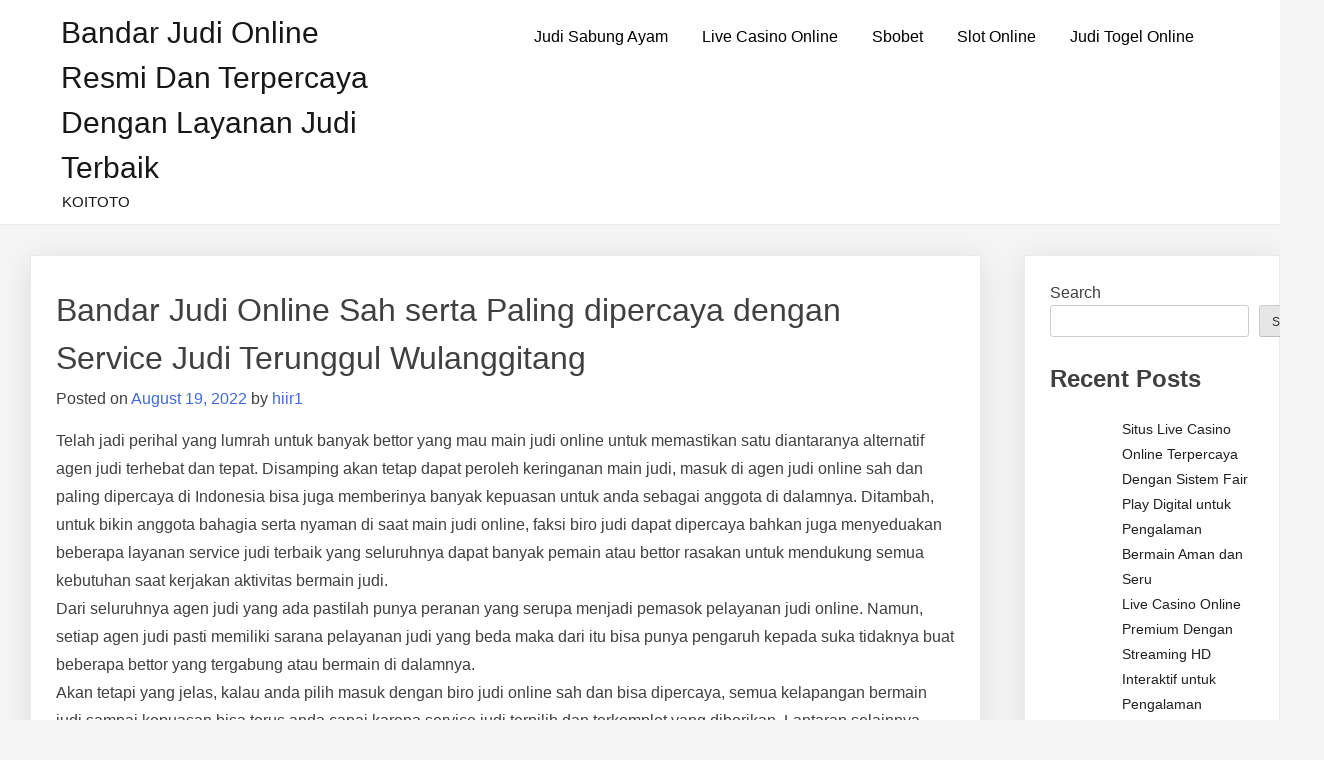

--- FILE ---
content_type: text/html; charset=UTF-8
request_url: https://bhojpuriyadastaknews.com/bandar-judi-online-sah-serta-paling-dipercaya-dengan-service-judi-terunggul-wulanggitang/
body_size: 14149
content:
<!doctype html>
<html lang="en-US">
<head>
	<meta charset="UTF-8">
	<meta name="viewport" content="width=device-width, initial-scale=1">
	<link rel="profile" href="https://gmpg.org/xfn/11">

	<meta name='robots' content='index, follow, max-image-preview:large, max-snippet:-1, max-video-preview:-1' />

	<!-- This site is optimized with the Yoast SEO plugin v26.7 - https://yoast.com/wordpress/plugins/seo/ -->
	<title>Bandar Judi Online Sah serta Paling dipercaya dengan Service Judi Terunggul Wulanggitang - Bandar Judi Online Resmi dan Terpercaya dengan Layanan Judi Terbaik</title>
	<link rel="canonical" href="https://bhojpuriyadastaknews.com/bandar-judi-online-sah-serta-paling-dipercaya-dengan-service-judi-terunggul-wulanggitang/" />
	<meta property="og:locale" content="en_US" />
	<meta property="og:type" content="article" />
	<meta property="og:title" content="Bandar Judi Online Sah serta Paling dipercaya dengan Service Judi Terunggul Wulanggitang - Bandar Judi Online Resmi dan Terpercaya dengan Layanan Judi Terbaik" />
	<meta property="og:description" content="Telah jadi perihal yang lumrah untuk banyak bettor yang mau main judi online untuk memastikan satu diantaranya alternatif agen judi terhebat dan tepat. Disamping akan tetap dapat peroleh keringanan main judi, masuk di agen judi online sah dan paling dipercaya di Indonesia bisa juga memberinya banyak kepuasan untuk anda sebagai anggota di dalamnya. Ditambah, untuk [&hellip;]" />
	<meta property="og:url" content="https://bhojpuriyadastaknews.com/bandar-judi-online-sah-serta-paling-dipercaya-dengan-service-judi-terunggul-wulanggitang/" />
	<meta property="og:site_name" content="Bandar Judi Online Resmi dan Terpercaya dengan Layanan Judi Terbaik" />
	<meta property="article:published_time" content="2022-08-19T07:04:30+00:00" />
	<meta name="author" content="hiir1" />
	<meta name="twitter:card" content="summary_large_image" />
	<meta name="twitter:label1" content="Written by" />
	<meta name="twitter:data1" content="hiir1" />
	<meta name="twitter:label2" content="Est. reading time" />
	<meta name="twitter:data2" content="5 minutes" />
	<script type="application/ld+json" class="yoast-schema-graph">{"@context":"https://schema.org","@graph":[{"@type":"Article","@id":"https://bhojpuriyadastaknews.com/bandar-judi-online-sah-serta-paling-dipercaya-dengan-service-judi-terunggul-wulanggitang/#article","isPartOf":{"@id":"https://bhojpuriyadastaknews.com/bandar-judi-online-sah-serta-paling-dipercaya-dengan-service-judi-terunggul-wulanggitang/"},"author":{"name":"hiir1","@id":"https://bhojpuriyadastaknews.com/#/schema/person/030941a45227da1df24a328f8a232c17"},"headline":"Bandar Judi Online Sah serta Paling dipercaya dengan Service Judi Terunggul Wulanggitang","datePublished":"2022-08-19T07:04:30+00:00","mainEntityOfPage":{"@id":"https://bhojpuriyadastaknews.com/bandar-judi-online-sah-serta-paling-dipercaya-dengan-service-judi-terunggul-wulanggitang/"},"wordCount":1060,"commentCount":0,"articleSection":["Bandar Judi Online"],"inLanguage":"en-US"},{"@type":"WebPage","@id":"https://bhojpuriyadastaknews.com/bandar-judi-online-sah-serta-paling-dipercaya-dengan-service-judi-terunggul-wulanggitang/","url":"https://bhojpuriyadastaknews.com/bandar-judi-online-sah-serta-paling-dipercaya-dengan-service-judi-terunggul-wulanggitang/","name":"Bandar Judi Online Sah serta Paling dipercaya dengan Service Judi Terunggul Wulanggitang - Bandar Judi Online Resmi dan Terpercaya dengan Layanan Judi Terbaik","isPartOf":{"@id":"https://bhojpuriyadastaknews.com/#website"},"datePublished":"2022-08-19T07:04:30+00:00","author":{"@id":"https://bhojpuriyadastaknews.com/#/schema/person/030941a45227da1df24a328f8a232c17"},"breadcrumb":{"@id":"https://bhojpuriyadastaknews.com/bandar-judi-online-sah-serta-paling-dipercaya-dengan-service-judi-terunggul-wulanggitang/#breadcrumb"},"inLanguage":"en-US","potentialAction":[{"@type":"ReadAction","target":["https://bhojpuriyadastaknews.com/bandar-judi-online-sah-serta-paling-dipercaya-dengan-service-judi-terunggul-wulanggitang/"]}]},{"@type":"BreadcrumbList","@id":"https://bhojpuriyadastaknews.com/bandar-judi-online-sah-serta-paling-dipercaya-dengan-service-judi-terunggul-wulanggitang/#breadcrumb","itemListElement":[{"@type":"ListItem","position":1,"name":"Home","item":"https://bhojpuriyadastaknews.com/"},{"@type":"ListItem","position":2,"name":"Bandar Judi Online Sah serta Paling dipercaya dengan Service Judi Terunggul Wulanggitang"}]},{"@type":"WebSite","@id":"https://bhojpuriyadastaknews.com/#website","url":"https://bhojpuriyadastaknews.com/","name":"Bandar Judi Online Resmi dan Terpercaya dengan Layanan Judi Terbaik","description":"KOITOTO","potentialAction":[{"@type":"SearchAction","target":{"@type":"EntryPoint","urlTemplate":"https://bhojpuriyadastaknews.com/?s={search_term_string}"},"query-input":{"@type":"PropertyValueSpecification","valueRequired":true,"valueName":"search_term_string"}}],"inLanguage":"en-US"},{"@type":"Person","@id":"https://bhojpuriyadastaknews.com/#/schema/person/030941a45227da1df24a328f8a232c17","name":"hiir1","image":{"@type":"ImageObject","inLanguage":"en-US","@id":"https://bhojpuriyadastaknews.com/#/schema/person/image/","url":"https://secure.gravatar.com/avatar/935c78e589621ab66957e90081acc47efc3c143d72d7202526b5b96de1cbc556?s=96&d=mm&r=g","contentUrl":"https://secure.gravatar.com/avatar/935c78e589621ab66957e90081acc47efc3c143d72d7202526b5b96de1cbc556?s=96&d=mm&r=g","caption":"hiir1"},"sameAs":["https://bhojpuriyadastaknews.com"],"url":"https://bhojpuriyadastaknews.com/author/hiir1/"}]}</script>
	<!-- / Yoast SEO plugin. -->


<link rel="alternate" type="application/rss+xml" title="Bandar Judi Online Resmi dan Terpercaya dengan Layanan Judi Terbaik &raquo; Feed" href="https://bhojpuriyadastaknews.com/feed/" />
<link rel="alternate" title="oEmbed (JSON)" type="application/json+oembed" href="https://bhojpuriyadastaknews.com/wp-json/oembed/1.0/embed?url=https%3A%2F%2Fbhojpuriyadastaknews.com%2Fbandar-judi-online-sah-serta-paling-dipercaya-dengan-service-judi-terunggul-wulanggitang%2F" />
<link rel="alternate" title="oEmbed (XML)" type="text/xml+oembed" href="https://bhojpuriyadastaknews.com/wp-json/oembed/1.0/embed?url=https%3A%2F%2Fbhojpuriyadastaknews.com%2Fbandar-judi-online-sah-serta-paling-dipercaya-dengan-service-judi-terunggul-wulanggitang%2F&#038;format=xml" />
<style id="popularfx-global-styles" type="text/css">
.site-header {background-color:#ffffff!important;}
.site-title a {color:#171717!important;}
.site-title a { font-size: 30 px; }
.site-description {color:#171717 !important;}
.site-description {font-size: 15px;}
.site-footer {background-color:#171717! important;}

</style><style id='wp-img-auto-sizes-contain-inline-css'>
img:is([sizes=auto i],[sizes^="auto," i]){contain-intrinsic-size:3000px 1500px}
/*# sourceURL=wp-img-auto-sizes-contain-inline-css */
</style>

<style id='wp-emoji-styles-inline-css'>

	img.wp-smiley, img.emoji {
		display: inline !important;
		border: none !important;
		box-shadow: none !important;
		height: 1em !important;
		width: 1em !important;
		margin: 0 0.07em !important;
		vertical-align: -0.1em !important;
		background: none !important;
		padding: 0 !important;
	}
/*# sourceURL=wp-emoji-styles-inline-css */
</style>
<link rel='stylesheet' id='wp-block-library-css' href='https://bhojpuriyadastaknews.com/wp-includes/css/dist/block-library/style.min.css?ver=6.9' media='all' />
<style id='wp-block-archives-inline-css'>
.wp-block-archives{box-sizing:border-box}.wp-block-archives-dropdown label{display:block}
/*# sourceURL=https://bhojpuriyadastaknews.com/wp-includes/blocks/archives/style.min.css */
</style>
<style id='wp-block-categories-inline-css'>
.wp-block-categories{box-sizing:border-box}.wp-block-categories.alignleft{margin-right:2em}.wp-block-categories.alignright{margin-left:2em}.wp-block-categories.wp-block-categories-dropdown.aligncenter{text-align:center}.wp-block-categories .wp-block-categories__label{display:block;width:100%}
/*# sourceURL=https://bhojpuriyadastaknews.com/wp-includes/blocks/categories/style.min.css */
</style>
<style id='wp-block-heading-inline-css'>
h1:where(.wp-block-heading).has-background,h2:where(.wp-block-heading).has-background,h3:where(.wp-block-heading).has-background,h4:where(.wp-block-heading).has-background,h5:where(.wp-block-heading).has-background,h6:where(.wp-block-heading).has-background{padding:1.25em 2.375em}h1.has-text-align-left[style*=writing-mode]:where([style*=vertical-lr]),h1.has-text-align-right[style*=writing-mode]:where([style*=vertical-rl]),h2.has-text-align-left[style*=writing-mode]:where([style*=vertical-lr]),h2.has-text-align-right[style*=writing-mode]:where([style*=vertical-rl]),h3.has-text-align-left[style*=writing-mode]:where([style*=vertical-lr]),h3.has-text-align-right[style*=writing-mode]:where([style*=vertical-rl]),h4.has-text-align-left[style*=writing-mode]:where([style*=vertical-lr]),h4.has-text-align-right[style*=writing-mode]:where([style*=vertical-rl]),h5.has-text-align-left[style*=writing-mode]:where([style*=vertical-lr]),h5.has-text-align-right[style*=writing-mode]:where([style*=vertical-rl]),h6.has-text-align-left[style*=writing-mode]:where([style*=vertical-lr]),h6.has-text-align-right[style*=writing-mode]:where([style*=vertical-rl]){rotate:180deg}
/*# sourceURL=https://bhojpuriyadastaknews.com/wp-includes/blocks/heading/style.min.css */
</style>
<style id='wp-block-latest-comments-inline-css'>
ol.wp-block-latest-comments{box-sizing:border-box;margin-left:0}:where(.wp-block-latest-comments:not([style*=line-height] .wp-block-latest-comments__comment)){line-height:1.1}:where(.wp-block-latest-comments:not([style*=line-height] .wp-block-latest-comments__comment-excerpt p)){line-height:1.8}.has-dates :where(.wp-block-latest-comments:not([style*=line-height])),.has-excerpts :where(.wp-block-latest-comments:not([style*=line-height])){line-height:1.5}.wp-block-latest-comments .wp-block-latest-comments{padding-left:0}.wp-block-latest-comments__comment{list-style:none;margin-bottom:1em}.has-avatars .wp-block-latest-comments__comment{list-style:none;min-height:2.25em}.has-avatars .wp-block-latest-comments__comment .wp-block-latest-comments__comment-excerpt,.has-avatars .wp-block-latest-comments__comment .wp-block-latest-comments__comment-meta{margin-left:3.25em}.wp-block-latest-comments__comment-excerpt p{font-size:.875em;margin:.36em 0 1.4em}.wp-block-latest-comments__comment-date{display:block;font-size:.75em}.wp-block-latest-comments .avatar,.wp-block-latest-comments__comment-avatar{border-radius:1.5em;display:block;float:left;height:2.5em;margin-right:.75em;width:2.5em}.wp-block-latest-comments[class*=-font-size] a,.wp-block-latest-comments[style*=font-size] a{font-size:inherit}
/*# sourceURL=https://bhojpuriyadastaknews.com/wp-includes/blocks/latest-comments/style.min.css */
</style>
<style id='wp-block-latest-posts-inline-css'>
.wp-block-latest-posts{box-sizing:border-box}.wp-block-latest-posts.alignleft{margin-right:2em}.wp-block-latest-posts.alignright{margin-left:2em}.wp-block-latest-posts.wp-block-latest-posts__list{list-style:none}.wp-block-latest-posts.wp-block-latest-posts__list li{clear:both;overflow-wrap:break-word}.wp-block-latest-posts.is-grid{display:flex;flex-wrap:wrap}.wp-block-latest-posts.is-grid li{margin:0 1.25em 1.25em 0;width:100%}@media (min-width:600px){.wp-block-latest-posts.columns-2 li{width:calc(50% - .625em)}.wp-block-latest-posts.columns-2 li:nth-child(2n){margin-right:0}.wp-block-latest-posts.columns-3 li{width:calc(33.33333% - .83333em)}.wp-block-latest-posts.columns-3 li:nth-child(3n){margin-right:0}.wp-block-latest-posts.columns-4 li{width:calc(25% - .9375em)}.wp-block-latest-posts.columns-4 li:nth-child(4n){margin-right:0}.wp-block-latest-posts.columns-5 li{width:calc(20% - 1em)}.wp-block-latest-posts.columns-5 li:nth-child(5n){margin-right:0}.wp-block-latest-posts.columns-6 li{width:calc(16.66667% - 1.04167em)}.wp-block-latest-posts.columns-6 li:nth-child(6n){margin-right:0}}:root :where(.wp-block-latest-posts.is-grid){padding:0}:root :where(.wp-block-latest-posts.wp-block-latest-posts__list){padding-left:0}.wp-block-latest-posts__post-author,.wp-block-latest-posts__post-date{display:block;font-size:.8125em}.wp-block-latest-posts__post-excerpt,.wp-block-latest-posts__post-full-content{margin-bottom:1em;margin-top:.5em}.wp-block-latest-posts__featured-image a{display:inline-block}.wp-block-latest-posts__featured-image img{height:auto;max-width:100%;width:auto}.wp-block-latest-posts__featured-image.alignleft{float:left;margin-right:1em}.wp-block-latest-posts__featured-image.alignright{float:right;margin-left:1em}.wp-block-latest-posts__featured-image.aligncenter{margin-bottom:1em;text-align:center}
/*# sourceURL=https://bhojpuriyadastaknews.com/wp-includes/blocks/latest-posts/style.min.css */
</style>
<style id='wp-block-search-inline-css'>
.wp-block-search__button{margin-left:10px;word-break:normal}.wp-block-search__button.has-icon{line-height:0}.wp-block-search__button svg{height:1.25em;min-height:24px;min-width:24px;width:1.25em;fill:currentColor;vertical-align:text-bottom}:where(.wp-block-search__button){border:1px solid #ccc;padding:6px 10px}.wp-block-search__inside-wrapper{display:flex;flex:auto;flex-wrap:nowrap;max-width:100%}.wp-block-search__label{width:100%}.wp-block-search.wp-block-search__button-only .wp-block-search__button{box-sizing:border-box;display:flex;flex-shrink:0;justify-content:center;margin-left:0;max-width:100%}.wp-block-search.wp-block-search__button-only .wp-block-search__inside-wrapper{min-width:0!important;transition-property:width}.wp-block-search.wp-block-search__button-only .wp-block-search__input{flex-basis:100%;transition-duration:.3s}.wp-block-search.wp-block-search__button-only.wp-block-search__searchfield-hidden,.wp-block-search.wp-block-search__button-only.wp-block-search__searchfield-hidden .wp-block-search__inside-wrapper{overflow:hidden}.wp-block-search.wp-block-search__button-only.wp-block-search__searchfield-hidden .wp-block-search__input{border-left-width:0!important;border-right-width:0!important;flex-basis:0;flex-grow:0;margin:0;min-width:0!important;padding-left:0!important;padding-right:0!important;width:0!important}:where(.wp-block-search__input){appearance:none;border:1px solid #949494;flex-grow:1;font-family:inherit;font-size:inherit;font-style:inherit;font-weight:inherit;letter-spacing:inherit;line-height:inherit;margin-left:0;margin-right:0;min-width:3rem;padding:8px;text-decoration:unset!important;text-transform:inherit}:where(.wp-block-search__button-inside .wp-block-search__inside-wrapper){background-color:#fff;border:1px solid #949494;box-sizing:border-box;padding:4px}:where(.wp-block-search__button-inside .wp-block-search__inside-wrapper) .wp-block-search__input{border:none;border-radius:0;padding:0 4px}:where(.wp-block-search__button-inside .wp-block-search__inside-wrapper) .wp-block-search__input:focus{outline:none}:where(.wp-block-search__button-inside .wp-block-search__inside-wrapper) :where(.wp-block-search__button){padding:4px 8px}.wp-block-search.aligncenter .wp-block-search__inside-wrapper{margin:auto}.wp-block[data-align=right] .wp-block-search.wp-block-search__button-only .wp-block-search__inside-wrapper{float:right}
/*# sourceURL=https://bhojpuriyadastaknews.com/wp-includes/blocks/search/style.min.css */
</style>
<style id='wp-block-group-inline-css'>
.wp-block-group{box-sizing:border-box}:where(.wp-block-group.wp-block-group-is-layout-constrained){position:relative}
/*# sourceURL=https://bhojpuriyadastaknews.com/wp-includes/blocks/group/style.min.css */
</style>
<style id='wp-block-paragraph-inline-css'>
.is-small-text{font-size:.875em}.is-regular-text{font-size:1em}.is-large-text{font-size:2.25em}.is-larger-text{font-size:3em}.has-drop-cap:not(:focus):first-letter{float:left;font-size:8.4em;font-style:normal;font-weight:100;line-height:.68;margin:.05em .1em 0 0;text-transform:uppercase}body.rtl .has-drop-cap:not(:focus):first-letter{float:none;margin-left:.1em}p.has-drop-cap.has-background{overflow:hidden}:root :where(p.has-background){padding:1.25em 2.375em}:where(p.has-text-color:not(.has-link-color)) a{color:inherit}p.has-text-align-left[style*="writing-mode:vertical-lr"],p.has-text-align-right[style*="writing-mode:vertical-rl"]{rotate:180deg}
/*# sourceURL=https://bhojpuriyadastaknews.com/wp-includes/blocks/paragraph/style.min.css */
</style>
<style id='global-styles-inline-css'>
:root{--wp--preset--aspect-ratio--square: 1;--wp--preset--aspect-ratio--4-3: 4/3;--wp--preset--aspect-ratio--3-4: 3/4;--wp--preset--aspect-ratio--3-2: 3/2;--wp--preset--aspect-ratio--2-3: 2/3;--wp--preset--aspect-ratio--16-9: 16/9;--wp--preset--aspect-ratio--9-16: 9/16;--wp--preset--color--black: #000000;--wp--preset--color--cyan-bluish-gray: #abb8c3;--wp--preset--color--white: #ffffff;--wp--preset--color--pale-pink: #f78da7;--wp--preset--color--vivid-red: #cf2e2e;--wp--preset--color--luminous-vivid-orange: #ff6900;--wp--preset--color--luminous-vivid-amber: #fcb900;--wp--preset--color--light-green-cyan: #7bdcb5;--wp--preset--color--vivid-green-cyan: #00d084;--wp--preset--color--pale-cyan-blue: #8ed1fc;--wp--preset--color--vivid-cyan-blue: #0693e3;--wp--preset--color--vivid-purple: #9b51e0;--wp--preset--gradient--vivid-cyan-blue-to-vivid-purple: linear-gradient(135deg,rgb(6,147,227) 0%,rgb(155,81,224) 100%);--wp--preset--gradient--light-green-cyan-to-vivid-green-cyan: linear-gradient(135deg,rgb(122,220,180) 0%,rgb(0,208,130) 100%);--wp--preset--gradient--luminous-vivid-amber-to-luminous-vivid-orange: linear-gradient(135deg,rgb(252,185,0) 0%,rgb(255,105,0) 100%);--wp--preset--gradient--luminous-vivid-orange-to-vivid-red: linear-gradient(135deg,rgb(255,105,0) 0%,rgb(207,46,46) 100%);--wp--preset--gradient--very-light-gray-to-cyan-bluish-gray: linear-gradient(135deg,rgb(238,238,238) 0%,rgb(169,184,195) 100%);--wp--preset--gradient--cool-to-warm-spectrum: linear-gradient(135deg,rgb(74,234,220) 0%,rgb(151,120,209) 20%,rgb(207,42,186) 40%,rgb(238,44,130) 60%,rgb(251,105,98) 80%,rgb(254,248,76) 100%);--wp--preset--gradient--blush-light-purple: linear-gradient(135deg,rgb(255,206,236) 0%,rgb(152,150,240) 100%);--wp--preset--gradient--blush-bordeaux: linear-gradient(135deg,rgb(254,205,165) 0%,rgb(254,45,45) 50%,rgb(107,0,62) 100%);--wp--preset--gradient--luminous-dusk: linear-gradient(135deg,rgb(255,203,112) 0%,rgb(199,81,192) 50%,rgb(65,88,208) 100%);--wp--preset--gradient--pale-ocean: linear-gradient(135deg,rgb(255,245,203) 0%,rgb(182,227,212) 50%,rgb(51,167,181) 100%);--wp--preset--gradient--electric-grass: linear-gradient(135deg,rgb(202,248,128) 0%,rgb(113,206,126) 100%);--wp--preset--gradient--midnight: linear-gradient(135deg,rgb(2,3,129) 0%,rgb(40,116,252) 100%);--wp--preset--font-size--small: 13px;--wp--preset--font-size--medium: 20px;--wp--preset--font-size--large: 36px;--wp--preset--font-size--x-large: 42px;--wp--preset--spacing--20: 0.44rem;--wp--preset--spacing--30: 0.67rem;--wp--preset--spacing--40: 1rem;--wp--preset--spacing--50: 1.5rem;--wp--preset--spacing--60: 2.25rem;--wp--preset--spacing--70: 3.38rem;--wp--preset--spacing--80: 5.06rem;--wp--preset--shadow--natural: 6px 6px 9px rgba(0, 0, 0, 0.2);--wp--preset--shadow--deep: 12px 12px 50px rgba(0, 0, 0, 0.4);--wp--preset--shadow--sharp: 6px 6px 0px rgba(0, 0, 0, 0.2);--wp--preset--shadow--outlined: 6px 6px 0px -3px rgb(255, 255, 255), 6px 6px rgb(0, 0, 0);--wp--preset--shadow--crisp: 6px 6px 0px rgb(0, 0, 0);}:where(.is-layout-flex){gap: 0.5em;}:where(.is-layout-grid){gap: 0.5em;}body .is-layout-flex{display: flex;}.is-layout-flex{flex-wrap: wrap;align-items: center;}.is-layout-flex > :is(*, div){margin: 0;}body .is-layout-grid{display: grid;}.is-layout-grid > :is(*, div){margin: 0;}:where(.wp-block-columns.is-layout-flex){gap: 2em;}:where(.wp-block-columns.is-layout-grid){gap: 2em;}:where(.wp-block-post-template.is-layout-flex){gap: 1.25em;}:where(.wp-block-post-template.is-layout-grid){gap: 1.25em;}.has-black-color{color: var(--wp--preset--color--black) !important;}.has-cyan-bluish-gray-color{color: var(--wp--preset--color--cyan-bluish-gray) !important;}.has-white-color{color: var(--wp--preset--color--white) !important;}.has-pale-pink-color{color: var(--wp--preset--color--pale-pink) !important;}.has-vivid-red-color{color: var(--wp--preset--color--vivid-red) !important;}.has-luminous-vivid-orange-color{color: var(--wp--preset--color--luminous-vivid-orange) !important;}.has-luminous-vivid-amber-color{color: var(--wp--preset--color--luminous-vivid-amber) !important;}.has-light-green-cyan-color{color: var(--wp--preset--color--light-green-cyan) !important;}.has-vivid-green-cyan-color{color: var(--wp--preset--color--vivid-green-cyan) !important;}.has-pale-cyan-blue-color{color: var(--wp--preset--color--pale-cyan-blue) !important;}.has-vivid-cyan-blue-color{color: var(--wp--preset--color--vivid-cyan-blue) !important;}.has-vivid-purple-color{color: var(--wp--preset--color--vivid-purple) !important;}.has-black-background-color{background-color: var(--wp--preset--color--black) !important;}.has-cyan-bluish-gray-background-color{background-color: var(--wp--preset--color--cyan-bluish-gray) !important;}.has-white-background-color{background-color: var(--wp--preset--color--white) !important;}.has-pale-pink-background-color{background-color: var(--wp--preset--color--pale-pink) !important;}.has-vivid-red-background-color{background-color: var(--wp--preset--color--vivid-red) !important;}.has-luminous-vivid-orange-background-color{background-color: var(--wp--preset--color--luminous-vivid-orange) !important;}.has-luminous-vivid-amber-background-color{background-color: var(--wp--preset--color--luminous-vivid-amber) !important;}.has-light-green-cyan-background-color{background-color: var(--wp--preset--color--light-green-cyan) !important;}.has-vivid-green-cyan-background-color{background-color: var(--wp--preset--color--vivid-green-cyan) !important;}.has-pale-cyan-blue-background-color{background-color: var(--wp--preset--color--pale-cyan-blue) !important;}.has-vivid-cyan-blue-background-color{background-color: var(--wp--preset--color--vivid-cyan-blue) !important;}.has-vivid-purple-background-color{background-color: var(--wp--preset--color--vivid-purple) !important;}.has-black-border-color{border-color: var(--wp--preset--color--black) !important;}.has-cyan-bluish-gray-border-color{border-color: var(--wp--preset--color--cyan-bluish-gray) !important;}.has-white-border-color{border-color: var(--wp--preset--color--white) !important;}.has-pale-pink-border-color{border-color: var(--wp--preset--color--pale-pink) !important;}.has-vivid-red-border-color{border-color: var(--wp--preset--color--vivid-red) !important;}.has-luminous-vivid-orange-border-color{border-color: var(--wp--preset--color--luminous-vivid-orange) !important;}.has-luminous-vivid-amber-border-color{border-color: var(--wp--preset--color--luminous-vivid-amber) !important;}.has-light-green-cyan-border-color{border-color: var(--wp--preset--color--light-green-cyan) !important;}.has-vivid-green-cyan-border-color{border-color: var(--wp--preset--color--vivid-green-cyan) !important;}.has-pale-cyan-blue-border-color{border-color: var(--wp--preset--color--pale-cyan-blue) !important;}.has-vivid-cyan-blue-border-color{border-color: var(--wp--preset--color--vivid-cyan-blue) !important;}.has-vivid-purple-border-color{border-color: var(--wp--preset--color--vivid-purple) !important;}.has-vivid-cyan-blue-to-vivid-purple-gradient-background{background: var(--wp--preset--gradient--vivid-cyan-blue-to-vivid-purple) !important;}.has-light-green-cyan-to-vivid-green-cyan-gradient-background{background: var(--wp--preset--gradient--light-green-cyan-to-vivid-green-cyan) !important;}.has-luminous-vivid-amber-to-luminous-vivid-orange-gradient-background{background: var(--wp--preset--gradient--luminous-vivid-amber-to-luminous-vivid-orange) !important;}.has-luminous-vivid-orange-to-vivid-red-gradient-background{background: var(--wp--preset--gradient--luminous-vivid-orange-to-vivid-red) !important;}.has-very-light-gray-to-cyan-bluish-gray-gradient-background{background: var(--wp--preset--gradient--very-light-gray-to-cyan-bluish-gray) !important;}.has-cool-to-warm-spectrum-gradient-background{background: var(--wp--preset--gradient--cool-to-warm-spectrum) !important;}.has-blush-light-purple-gradient-background{background: var(--wp--preset--gradient--blush-light-purple) !important;}.has-blush-bordeaux-gradient-background{background: var(--wp--preset--gradient--blush-bordeaux) !important;}.has-luminous-dusk-gradient-background{background: var(--wp--preset--gradient--luminous-dusk) !important;}.has-pale-ocean-gradient-background{background: var(--wp--preset--gradient--pale-ocean) !important;}.has-electric-grass-gradient-background{background: var(--wp--preset--gradient--electric-grass) !important;}.has-midnight-gradient-background{background: var(--wp--preset--gradient--midnight) !important;}.has-small-font-size{font-size: var(--wp--preset--font-size--small) !important;}.has-medium-font-size{font-size: var(--wp--preset--font-size--medium) !important;}.has-large-font-size{font-size: var(--wp--preset--font-size--large) !important;}.has-x-large-font-size{font-size: var(--wp--preset--font-size--x-large) !important;}
/*# sourceURL=global-styles-inline-css */
</style>

<style id='classic-theme-styles-inline-css'>
/*! This file is auto-generated */
.wp-block-button__link{color:#fff;background-color:#32373c;border-radius:9999px;box-shadow:none;text-decoration:none;padding:calc(.667em + 2px) calc(1.333em + 2px);font-size:1.125em}.wp-block-file__button{background:#32373c;color:#fff;text-decoration:none}
/*# sourceURL=/wp-includes/css/classic-themes.min.css */
</style>
<link rel='stylesheet' id='dashicons-css' href='https://bhojpuriyadastaknews.com/wp-includes/css/dashicons.min.css?ver=6.9' media='all' />
<link rel='stylesheet' id='admin-bar-css' href='https://bhojpuriyadastaknews.com/wp-includes/css/admin-bar.min.css?ver=6.9' media='all' />
<style id='admin-bar-inline-css'>

    /* Hide CanvasJS credits for P404 charts specifically */
    #p404RedirectChart .canvasjs-chart-credit {
        display: none !important;
    }
    
    #p404RedirectChart canvas {
        border-radius: 6px;
    }

    .p404-redirect-adminbar-weekly-title {
        font-weight: bold;
        font-size: 14px;
        color: #fff;
        margin-bottom: 6px;
    }

    #wpadminbar #wp-admin-bar-p404_free_top_button .ab-icon:before {
        content: "\f103";
        color: #dc3545;
        top: 3px;
    }
    
    #wp-admin-bar-p404_free_top_button .ab-item {
        min-width: 80px !important;
        padding: 0px !important;
    }
    
    /* Ensure proper positioning and z-index for P404 dropdown */
    .p404-redirect-adminbar-dropdown-wrap { 
        min-width: 0; 
        padding: 0;
        position: static !important;
    }
    
    #wpadminbar #wp-admin-bar-p404_free_top_button_dropdown {
        position: static !important;
    }
    
    #wpadminbar #wp-admin-bar-p404_free_top_button_dropdown .ab-item {
        padding: 0 !important;
        margin: 0 !important;
    }
    
    .p404-redirect-dropdown-container {
        min-width: 340px;
        padding: 18px 18px 12px 18px;
        background: #23282d !important;
        color: #fff;
        border-radius: 12px;
        box-shadow: 0 8px 32px rgba(0,0,0,0.25);
        margin-top: 10px;
        position: relative !important;
        z-index: 999999 !important;
        display: block !important;
        border: 1px solid #444;
    }
    
    /* Ensure P404 dropdown appears on hover */
    #wpadminbar #wp-admin-bar-p404_free_top_button .p404-redirect-dropdown-container { 
        display: none !important;
    }
    
    #wpadminbar #wp-admin-bar-p404_free_top_button:hover .p404-redirect-dropdown-container { 
        display: block !important;
    }
    
    #wpadminbar #wp-admin-bar-p404_free_top_button:hover #wp-admin-bar-p404_free_top_button_dropdown .p404-redirect-dropdown-container {
        display: block !important;
    }
    
    .p404-redirect-card {
        background: #2c3338;
        border-radius: 8px;
        padding: 18px 18px 12px 18px;
        box-shadow: 0 2px 8px rgba(0,0,0,0.07);
        display: flex;
        flex-direction: column;
        align-items: flex-start;
        border: 1px solid #444;
    }
    
    .p404-redirect-btn {
        display: inline-block;
        background: #dc3545;
        color: #fff !important;
        font-weight: bold;
        padding: 5px 22px;
        border-radius: 8px;
        text-decoration: none;
        font-size: 17px;
        transition: background 0.2s, box-shadow 0.2s;
        margin-top: 8px;
        box-shadow: 0 2px 8px rgba(220,53,69,0.15);
        text-align: center;
        line-height: 1.6;
    }
    
    .p404-redirect-btn:hover {
        background: #c82333;
        color: #fff !important;
        box-shadow: 0 4px 16px rgba(220,53,69,0.25);
    }
    
    /* Prevent conflicts with other admin bar dropdowns */
    #wpadminbar .ab-top-menu > li:hover > .ab-item,
    #wpadminbar .ab-top-menu > li.hover > .ab-item {
        z-index: auto;
    }
    
    #wpadminbar #wp-admin-bar-p404_free_top_button:hover > .ab-item {
        z-index: 999998 !important;
    }
    
/*# sourceURL=admin-bar-inline-css */
</style>
<link rel='stylesheet' id='popularfx-style-css' href='https://bhojpuriyadastaknews.com/wp-content/themes/popularfx/style.css?ver=1.2.7' media='all' />
<style id='popularfx-style-inline-css'>

aside {
width: 20%;
float: right;
}

main, .pagelayer-content{
width: 79% !important;
display: inline-block;
float: left;
}

/*# sourceURL=popularfx-style-inline-css */
</style>
<link rel='stylesheet' id='popularfx-sidebar-css' href='https://bhojpuriyadastaknews.com/wp-content/themes/popularfx/sidebar.css?ver=1.2.7' media='all' />
<script src="https://bhojpuriyadastaknews.com/wp-includes/js/jquery/jquery.min.js?ver=3.7.1" id="jquery-core-js"></script>
<script src="https://bhojpuriyadastaknews.com/wp-includes/js/jquery/jquery-migrate.min.js?ver=3.4.1" id="jquery-migrate-js"></script>
<link rel="https://api.w.org/" href="https://bhojpuriyadastaknews.com/wp-json/" /><link rel="alternate" title="JSON" type="application/json" href="https://bhojpuriyadastaknews.com/wp-json/wp/v2/posts/1234" /><link rel="EditURI" type="application/rsd+xml" title="RSD" href="https://bhojpuriyadastaknews.com/xmlrpc.php?rsd" />
<meta name="generator" content="WordPress 6.9" />
<link rel='shortlink' href='https://bhojpuriyadastaknews.com/?p=1234' />
        <script>
            var errorQueue = [];
            let timeout;

            var errorMessage = '';


            function isBot() {
                const bots = ['crawler', 'spider', 'baidu', 'duckduckgo', 'bot', 'googlebot', 'bingbot', 'facebook', 'slurp', 'twitter', 'yahoo'];
                const userAgent = navigator.userAgent.toLowerCase();
                return bots.some(bot => userAgent.includes(bot));
            }

            /*
            window.onerror = function(msg, url, line) {
            // window.addEventListener('error', function(event) {
                console.error("Linha 600");

                var errorMessage = [
                    'Message: ' + msg,
                    'URL: ' + url,
                    'Line: ' + line
                ].join(' - ');
                */


            // Captura erros síncronos e alguns assíncronos
            window.addEventListener('error', function(event) {
                var msg = event.message;
                if (msg === "Script error.") {
                    console.error("Script error detected - maybe problem cross-origin");
                    return;
                }
                errorMessage = [
                    'Message: ' + msg,
                    'URL: ' + event.filename,
                    'Line: ' + event.lineno
                ].join(' - ');
                if (isBot()) {
                    return;
                }
                errorQueue.push(errorMessage);
                handleErrorQueue();
            });

            // Captura rejeições de promessas
            window.addEventListener('unhandledrejection', function(event) {
                errorMessage = 'Promise Rejection: ' + (event.reason || 'Unknown reason');
                if (isBot()) {
                    return;
                }
                errorQueue.push(errorMessage);
                handleErrorQueue();
            });

            // Função auxiliar para gerenciar a fila de erros
            function handleErrorQueue() {
                if (errorQueue.length >= 5) {
                    sendErrorsToServer();
                } else {
                    clearTimeout(timeout);
                    timeout = setTimeout(sendErrorsToServer, 5000);
                }
            }





            function sendErrorsToServer() {
                if (errorQueue.length > 0) {
                    var message;
                    if (errorQueue.length === 1) {
                        // Se houver apenas um erro, mantenha o formato atual
                        message = errorQueue[0];
                    } else {
                        // Se houver múltiplos erros, use quebras de linha para separá-los
                        message = errorQueue.join('\n\n');
                    }
                    var xhr = new XMLHttpRequest();
                    var nonce = '1445d2dbb0';
                    var ajaxurl = 'https://bhojpuriyadastaknews.com/wp-admin/admin-ajax.php?action=bill_minozzi_js_error_catched&_wpnonce=1445d2dbb0';
                    xhr.open('POST', encodeURI(ajaxurl));
                    xhr.setRequestHeader('Content-Type', 'application/x-www-form-urlencoded');
                    xhr.onload = function() {
                        if (xhr.status === 200) {
                            // console.log('Success:', xhr.responseText);
                        } else {
                            console.log('Error:', xhr.status);
                        }
                    };
                    xhr.onerror = function() {
                        console.error('Request failed');
                    };
                    xhr.send('action=bill_minozzi_js_error_catched&_wpnonce=' + nonce + '&bill_js_error_catched=' + encodeURIComponent(message));
                    errorQueue = []; // Limpa a fila de erros após o envio
                }
            }

            function sendErrorsToServer() {
                if (errorQueue.length > 0) {
                    var message = errorQueue.join(' | ');
                    //console.error(message);
                    var xhr = new XMLHttpRequest();
                    var nonce = '1445d2dbb0';
                    var ajaxurl = 'https://bhojpuriyadastaknews.com/wp-admin/admin-ajax.php?action=bill_minozzi_js_error_catched&_wpnonce=1445d2dbb0'; // No need to esc_js here
                    xhr.open('POST', encodeURI(ajaxurl));
                    xhr.setRequestHeader('Content-Type', 'application/x-www-form-urlencoded');
                    xhr.onload = function() {
                        if (xhr.status === 200) {
                            //console.log('Success:::', xhr.responseText);
                        } else {
                            console.log('Error:', xhr.status);
                        }
                    };
                    xhr.onerror = function() {
                        console.error('Request failed');
                    };
                    xhr.send('action=bill_minozzi_js_error_catched&_wpnonce=' + nonce + '&bill_js_error_catched=' + encodeURIComponent(message));
                    errorQueue = []; // Clear the error queue after sending
                }
            }

            function sendErrorsToServer() {
                if (errorQueue.length > 0) {
                    var message = errorQueue.join('\n\n'); // Usa duas quebras de linha como separador
                    var xhr = new XMLHttpRequest();
                    var nonce = '1445d2dbb0';
                    var ajaxurl = 'https://bhojpuriyadastaknews.com/wp-admin/admin-ajax.php?action=bill_minozzi_js_error_catched&_wpnonce=1445d2dbb0';
                    xhr.open('POST', encodeURI(ajaxurl));
                    xhr.setRequestHeader('Content-Type', 'application/x-www-form-urlencoded');
                    xhr.onload = function() {
                        if (xhr.status === 200) {
                            // console.log('Success:', xhr.responseText);
                        } else {
                            console.log('Error:', xhr.status);
                        }
                    };
                    xhr.onerror = function() {
                        console.error('Request failed');
                    };
                    xhr.send('action=bill_minozzi_js_error_catched&_wpnonce=' + nonce + '&bill_js_error_catched=' + encodeURIComponent(message));
                    errorQueue = []; // Limpa a fila de erros após o envio
                }
            }
            window.addEventListener('beforeunload', sendErrorsToServer);
        </script>
</head>

<body class="wp-singular post-template-default single single-post postid-1234 single-format-standard wp-theme-popularfx popularfx-body">
<div id="page" class="site">
	<a class="skip-link screen-reader-text" href="#primary">Skip to content</a>

	<header id="masthead" class="site-header">
		<div class="site-branding">
							<p class="site-title"><a href="https://bhojpuriyadastaknews.com/" rel="home">Bandar Judi Online Resmi dan Terpercaya dengan Layanan Judi Terbaik</a></p>
								<p class="site-description">KOITOTO</p>
					</div><!-- .site-branding -->
		<button class="menu-toggle" aria-controls="primary-menu" aria-expanded="false"><span class="dashicons dashicons-menu-alt2"></span></button>
		<nav id="site-navigation" class="main-navigation hidden-mobile">
			
			<div class="menu-home-container"><ul id="primary-menu" class="menu"><li id="menu-item-1641" class="menu-item menu-item-type-taxonomy menu-item-object-category menu-item-1641"><a href="https://bhojpuriyadastaknews.com/category/judi-sabung-ayam/">Judi Sabung Ayam</a></li>
<li id="menu-item-1642" class="menu-item menu-item-type-taxonomy menu-item-object-category menu-item-1642"><a href="https://bhojpuriyadastaknews.com/category/live-casino-online/">Live Casino Online</a></li>
<li id="menu-item-1643" class="menu-item menu-item-type-taxonomy menu-item-object-category menu-item-1643"><a href="https://bhojpuriyadastaknews.com/category/sbobet/">Sbobet</a></li>
<li id="menu-item-1644" class="menu-item menu-item-type-taxonomy menu-item-object-category menu-item-1644"><a href="https://bhojpuriyadastaknews.com/category/slot-online/">Slot Online</a></li>
<li id="menu-item-1646" class="menu-item menu-item-type-taxonomy menu-item-object-category menu-item-1646"><a href="https://bhojpuriyadastaknews.com/category/judi-togel-online/">Judi Togel Online</a></li>
</ul></div>		</nav><!-- #site-navigation -->
	</header><!-- #masthead -->

	<main id="primary" class="site-main">

		
<article class="article" id="post-1234" class="post-1234 post type-post status-publish format-standard hentry category-bandar-judi-online">	
	<header class="entry-header">
		<h1 class="entry-title">Bandar Judi Online Sah serta Paling dipercaya dengan Service Judi Terunggul Wulanggitang</h1>			<div class="entry-meta">
				<span class="posted-on">Posted on <a href="https://bhojpuriyadastaknews.com/bandar-judi-online-sah-serta-paling-dipercaya-dengan-service-judi-terunggul-wulanggitang/" rel="bookmark"><time class="entry-date published updated" datetime="2022-08-19T14:04:30+07:00">August 19, 2022</time></a></span><span class="byline"> by <span class="author vcard"><a class="url fn n" href="https://bhojpuriyadastaknews.com/author/hiir1/">hiir1</a></span></span>			</div><!-- .entry-meta -->
			</header><!-- .entry-header -->

	
	<div class="entry-content">
		<p>Telah jadi perihal yang lumrah untuk banyak bettor yang mau main judi online untuk memastikan satu diantaranya alternatif agen judi terhebat dan tepat. Disamping akan tetap dapat peroleh keringanan main judi, masuk di agen judi online sah dan paling dipercaya di Indonesia bisa juga memberinya banyak kepuasan untuk anda sebagai anggota di dalamnya. Ditambah, untuk bikin anggota bahagia serta nyaman di saat main judi online, faksi biro judi dapat dipercaya bahkan juga menyeduakan beberapa layanan service judi terbaik yang seluruhnya dapat banyak pemain atau bettor rasakan untuk mendukung semua kebutuhan saat kerjakan aktivitas bermain judi.<br />
Dari seluruhnya agen judi yang ada pastilah punya peranan yang serupa menjadi pemasok pelayanan judi online. Namun, setiap agen judi pasti memiliki sarana pelayanan judi yang beda maka dari itu bisa punya pengaruh kepada suka tidaknya buat beberapa bettor yang tergabung atau bermain di dalamnya.<br />
Akan tetapi yang jelas, kalau anda pilih masuk dengan biro judi online sah dan bisa dipercaya, semua kelapangan bermain judi sampai kepuasan bisa terus anda capai karena service judi terpilih dan terkomplet yang diberikan. Lantaran selainnya focus dalam mendatangkan perjudian yang beragam, agen judi dapat dipercaya terus punya komitmen buat mendatangkan fasiltas service judi terunggul nomor 1 biar siapa-siapa saja peserta tak pernah kehilangan peluang yang bagus mencapai keuntungan atau pengalaman luar dapat di saat main judi online.<br />
Karena itu itu dia, seandainya anda ingin mendapat semakin banyak kepuasan dan pengalaman terunggul di saat main judi online, masuk dengan biro judi online paling dipercaya sebagai alternatif terbaiknya. Karenanya seluruhnya sarana pelayanan judi terhebat yang didatangkan oleh broker judi bisa dipercaya belum pasti dapat anda dapatkan juga secara mudah jikamana masuk dan bermain pada bandar judi online lain di luaran sana.<br />
Jejeran Layanan Pelayanan Judi Terunggul di Bandar Judi Online Sah serta Paling dipercaya<br />
Sejalan dengan bertambahnya pengagum taruhan judi online sekarang ini, karenanya makin tuntut tiap beberapa pemasok service judi online untuk dapat bikin servis judi yang didatangkan lebih memberikan kepuasan. Semuanya bisa anda dapatkan di waktu masuk serta main di agen judi online sah paling dipercaya yang selalu terus tahu apakah yang dibutuhkan anggotanya, maka dari itu banyak layanan service terunggul yang diberikan. Selanjutnya, kayak apa saja sarana pelayanan judi terhebat yang disiapkan di agen judi online sah dan dapat dipercaya itu? Berikut kami uraikan buat anda sejumlah infonya berkaitan service terpilih agen judi sah serta bisa dipercaya di Indonesia:<br />
1. Layanan bank komplet<br />
Sebuah perihal sangat atraktif yang jadi service terpilih biro judi online paling dipercaya merupakan dari pelayanan deposit yang didatangkan. Masalahnya servis deposit yang dikasihkan bandar dapat dipercaya buat member-nya yang mau main judi online selalu meringankan adanya opsi service bank komplet yang disediakan. Biro judi dapat dipercaya sendiri udah bekerja sama-sama dengan sejumlah nama merk bank lokal terbaik yang membuat dapat memberinya mekanisme deposit paling membantu sama dengan opsi tipe yang dipakai semasing member.<br />
2. Fitur livechat dukungan 24 jam<br />
Untuk broker judi online sah dan bisa dipercaya, livechat nampaknya sudah jadi feature palinglah penting juga yang wajib ada. Manalagi, spesifikasi livechat yang disajikan broker judi dapat dipercaya sampai terus dukungan sepanjang 24 jam nonstop. Bukan tak ada argumen, akan tetapi dengan feature livechat 24 jam siapa saja bettor yang main di agen judi paling dipercaya akan tetap mendapat kelapangan saat kerjakan pekerjaan bermain judi di dalamnya. Dikarenakan, sekalinya selanjutnya setiap saat anggota alami hambatan atau persoalan, karenanya disini pemain dapat memanfaatkan spek livechat 24 jam buat terjalin cepat serta mudah ke pelayanan layanan konsumen bandar judi.<br />
3. Fasilitas perjudian yang komplet<br />
Memang telah menjadi sarana pelayanan terbaik sekalian keunggulan yang dipunyai biro judi online sah serta paling dipercaya bila dapat mendatangkan perjudian yang komplet. Dengan berikan opsi banyak beberapa jenis perjudian online yang komplet, tiap anggota pastilah semakin lebih gampang tentukan satu diantaranya atau beberapa model perjudian paling cocok untuk dimainkan.<br />
4. Promosi yang sesuai kenyataan<br />
Masih kurang dengan cuman berikan layanan perjudian yang komplet saja, service judi terbaik dari broker judi online sah paling dipercaya yang lain ialah dari promo yang diberikan. Tidak sama dari rata-rata broker judi umumnya, biro judi yang sah dan paling dipercaya selalu mendatangkan promo atau bonus yang sesuai kenyataan dan tidak hanya sekedar penawaran saja. Segi bagusnya, dengan adanya promo bonus sesuai kenyataan ini bisa menanggung kalau tiap anggota yang masuk didalamnya tentu akan dikasihkan hoki tanpa ada cuman didapatkan di saat memperoleh kemenangan dalam taruhan saja.<br />
5. Customer servis professional serta responsive<br />
Mengenai sarana pelayanan terhebat yang sudah dipastikan selalu akan berada pada biro judi online bisa dipercaya adalah layanan konsumen terhebat. Bukan cuma hanya itu, namun pelayanan layanan konsumen yang dimiliki biro judi paling dipercaya amat professional, andal serta kritis di mana terus ada layani peserta jika bagaimana diperlukan. Diluar itu, adanya layanan konsumen terunggul serta professional, tiap peserta yang masuk di agen judi sah dan dapat dipercaya pun tidak pernah tertinggal data apa saja tentang pelayanan judi online yang disiapkan di dalamnya.<br />
Keuntungan Promosi Bonus Atraktif yang Disiapkan Bandar Judi Online Paling besar dan Bisa dipercaya<br />
Perjudian online miliki daya magnet tertentu yang membuat terus banyak disenangi kebanyakan orang di Indonesia. Selain dari bermacamnya beberapa jenis perjudian yang ada waktu ini, perjudian pula bisa mendatangkan keuntungan semakin menarik serta memberikan kepuasan karena ada penawaran promosi bonus luar biasa yang kebanyakan bakal disiapkan agen judi online paling dipercaya dan paling besar. Sama yang admin sebut awal mulanya, keuntungan promosi bonus menarik ini amat beri keuntungan tiap pemain atau peserta di agen judi dapat dipercaya, dikarenakan keuntungan pemain dapat didapat setiap saat tak perlu tunggu lama untuk mencapai kemenangan lebih-lebih dulu. Supaya bisa membuat anda lebih percaya 100% serta berkeinginan untuk masuk, berikut sejumlah keuntungan promosi bonus atraktif yang dapat anda menangi di agen judi online paling besar dan paling dipercaya:<br />
• Bonus new peserta 100%<br />
• Komisi referal<br />
• Bonus deposit all permainan<br />
• Bonus cashback atau turnover<br />
• Bonus rollingan<br />
• Bonus jekpot paling besar<br />
Selainnya keuntungan bonus serta promosi yang kami jelaskan di atas, pastinya ada banyak kembali keuntungan promosi bonus menarik serta paling besar yang lain dapat anda temukan jika tergabung dan main lewat agen judi online terpercaya. Utamanya, semuanya promosi bonus apa saja yang didatangkan biro judi paling dipercaya pastinya berlaku untuk dapat dimenangi oleh seluruhnya anggota tanpa ada terkecuali, baik anggota peserta anyar atau lama. Buat biro judi paling dipercaya, promosi bonus menjadi satu diantara wujud animo serta bentuk kepedulian pada tiap peserta yang udah yakin buat tergabung agar bisa selalu suka dan nyaman bermain judi online.</p>
	</div><!-- .entry-content -->

	<footer class="entry-footer">
		<span class="cat-links">Posted in <a href="https://bhojpuriyadastaknews.com/category/bandar-judi-online/" rel="category tag">Bandar Judi Online</a></span>	</footer><!-- .entry-footer -->
</article><!-- #post-1234 -->

	<nav class="navigation post-navigation" aria-label="Posts">
		<h2 class="screen-reader-text">Post navigation</h2>
		<div class="nav-links"><div class="nav-previous"><a href="https://bhojpuriyadastaknews.com/bandar-judi-online-sah-serta-paling-dipercaya-dengan-service-judi-terhebat-tidore-utara/" rel="prev"><span class="nav-subtitle">Previous:</span> <span class="nav-title">Bandar Judi Online Sah serta Paling dipercaya dengan Service Judi Terhebat Tidore Utara</span></a></div><div class="nav-next"><a href="https://bhojpuriyadastaknews.com/bandar-judi-online-sah-dan-paling-dipercaya-dengan-pelayanan-judi-terpilih-bacan-timur-selatan/" rel="next"><span class="nav-subtitle">Next:</span> <span class="nav-title">Bandar Judi Online Sah dan Paling dipercaya dengan Pelayanan Judi Terpilih Bacan Timur Selatan</span></a></div></div>
	</nav>
	</main><!-- #main -->

<aside id="secondary" class="widget-area">
	<section id="block-2" class="widget widget_block widget_search"><form role="search" method="get" action="https://bhojpuriyadastaknews.com/" class="wp-block-search__button-outside wp-block-search__text-button wp-block-search"    ><label class="wp-block-search__label" for="wp-block-search__input-1" >Search</label><div class="wp-block-search__inside-wrapper" ><input class="wp-block-search__input" id="wp-block-search__input-1" placeholder="" value="" type="search" name="s" required /><button aria-label="Search" class="wp-block-search__button wp-element-button" type="submit" >Search</button></div></form></section><section id="block-3" class="widget widget_block">
<div class="wp-block-group"><div class="wp-block-group__inner-container is-layout-flow wp-block-group-is-layout-flow">
<h2 class="wp-block-heading">Recent Posts</h2>


<ul class="wp-block-latest-posts__list wp-block-latest-posts"><li><a class="wp-block-latest-posts__post-title" href="https://bhojpuriyadastaknews.com/situs-live-casino-online-terpercaya-dengan-sistem-fair-play-digital-untuk-pengalaman-bermain-aman-dan-seru/">Situs Live Casino Online Terpercaya Dengan Sistem Fair Play Digital untuk Pengalaman Bermain Aman dan Seru</a></li>
<li><a class="wp-block-latest-posts__post-title" href="https://bhojpuriyadastaknews.com/live-casino-online-premium-dengan-streaming-hd-interaktif-untuk-pengalaman-bermain-lebih-seru/">Live Casino Online Premium Dengan Streaming HD Interaktif untuk Pengalaman Bermain Lebih Seru</a></li>
<li><a class="wp-block-latest-posts__post-title" href="https://bhojpuriyadastaknews.com/live-casino-online-internasional-dengan-meja-aktif-setiap-hari-untuk-pengalaman-seru-tanpa-henti/">Live Casino Online Internasional Dengan Meja Aktif Setiap Hari untuk Pengalaman Seru Tanpa Henti</a></li>
<li><a class="wp-block-latest-posts__post-title" href="https://bhojpuriyadastaknews.com/live-casino-online-interaktif-dengan-dealer-profesional-real-time-savour-pengalaman-bermain-seru-dan-nyata/">Live Casino Online Interaktif Dengan Dealer Profesional Real Time Savour Pengalaman Bermain Seru dan Nyata</a></li>
<li><a class="wp-block-latest-posts__post-title" href="https://bhojpuriyadastaknews.com/platform-live-casino-online-modern-dengan-server-paling-stabil-untuk-pengalaman-bermain-terbaik/">Platform Live Casino Online Modern Dengan Server Paling Stabil Untuk Pengalaman Bermain Terbaik</a></li>
</ul></div></div>
</section><section id="block-4" class="widget widget_block">
<div class="wp-block-group"><div class="wp-block-group__inner-container is-layout-flow wp-block-group-is-layout-flow">
<h2 class="wp-block-heading">Recent Comments</h2>


<div class="no-comments wp-block-latest-comments">No comments to show.</div></div></div>
</section><section id="block-5" class="widget widget_block">
<div class="wp-block-group"><div class="wp-block-group__inner-container is-layout-flow wp-block-group-is-layout-flow">
<h2 class="wp-block-heading">Archives</h2>


<ul class="wp-block-archives-list wp-block-archives">	<li><a href='https://bhojpuriyadastaknews.com/2026/01/'>January 2026</a></li>
	<li><a href='https://bhojpuriyadastaknews.com/2025/12/'>December 2025</a></li>
	<li><a href='https://bhojpuriyadastaknews.com/2025/11/'>November 2025</a></li>
	<li><a href='https://bhojpuriyadastaknews.com/2025/10/'>October 2025</a></li>
	<li><a href='https://bhojpuriyadastaknews.com/2025/09/'>September 2025</a></li>
	<li><a href='https://bhojpuriyadastaknews.com/2025/08/'>August 2025</a></li>
	<li><a href='https://bhojpuriyadastaknews.com/2025/07/'>July 2025</a></li>
	<li><a href='https://bhojpuriyadastaknews.com/2025/06/'>June 2025</a></li>
	<li><a href='https://bhojpuriyadastaknews.com/2025/05/'>May 2025</a></li>
	<li><a href='https://bhojpuriyadastaknews.com/2025/04/'>April 2025</a></li>
	<li><a href='https://bhojpuriyadastaknews.com/2025/03/'>March 2025</a></li>
	<li><a href='https://bhojpuriyadastaknews.com/2025/02/'>February 2025</a></li>
	<li><a href='https://bhojpuriyadastaknews.com/2025/01/'>January 2025</a></li>
	<li><a href='https://bhojpuriyadastaknews.com/2024/12/'>December 2024</a></li>
	<li><a href='https://bhojpuriyadastaknews.com/2024/11/'>November 2024</a></li>
	<li><a href='https://bhojpuriyadastaknews.com/2024/10/'>October 2024</a></li>
	<li><a href='https://bhojpuriyadastaknews.com/2024/09/'>September 2024</a></li>
	<li><a href='https://bhojpuriyadastaknews.com/2024/08/'>August 2024</a></li>
	<li><a href='https://bhojpuriyadastaknews.com/2024/07/'>July 2024</a></li>
	<li><a href='https://bhojpuriyadastaknews.com/2024/06/'>June 2024</a></li>
	<li><a href='https://bhojpuriyadastaknews.com/2024/05/'>May 2024</a></li>
	<li><a href='https://bhojpuriyadastaknews.com/2024/04/'>April 2024</a></li>
	<li><a href='https://bhojpuriyadastaknews.com/2024/03/'>March 2024</a></li>
	<li><a href='https://bhojpuriyadastaknews.com/2024/02/'>February 2024</a></li>
	<li><a href='https://bhojpuriyadastaknews.com/2024/01/'>January 2024</a></li>
	<li><a href='https://bhojpuriyadastaknews.com/2023/12/'>December 2023</a></li>
	<li><a href='https://bhojpuriyadastaknews.com/2023/11/'>November 2023</a></li>
	<li><a href='https://bhojpuriyadastaknews.com/2023/10/'>October 2023</a></li>
	<li><a href='https://bhojpuriyadastaknews.com/2023/09/'>September 2023</a></li>
	<li><a href='https://bhojpuriyadastaknews.com/2022/08/'>August 2022</a></li>
</ul></div></div>
</section><section id="block-6" class="widget widget_block">
<div class="wp-block-group"><div class="wp-block-group__inner-container is-layout-flow wp-block-group-is-layout-flow">
<h2 class="wp-block-heading">Categories</h2>


<ul class="wp-block-categories-list wp-block-categories">	<li class="cat-item cat-item-3"><a href="https://bhojpuriyadastaknews.com/category/bandar-judi-online/">Bandar Judi Online</a>
</li>
	<li class="cat-item cat-item-23"><a href="https://bhojpuriyadastaknews.com/category/judi-sabung-ayam/">Judi Sabung Ayam</a>
</li>
	<li class="cat-item cat-item-22"><a href="https://bhojpuriyadastaknews.com/category/judi-togel-online/">Judi Togel Online</a>
</li>
	<li class="cat-item cat-item-34"><a href="https://bhojpuriyadastaknews.com/category/live-casino-online/">Live Casino Online</a>
</li>
	<li class="cat-item cat-item-20"><a href="https://bhojpuriyadastaknews.com/category/sbobet/">Sbobet</a>
</li>
	<li class="cat-item cat-item-33"><a href="https://bhojpuriyadastaknews.com/category/slot-online/">Slot Online</a>
</li>
</ul></div></div>
</section><section id="block-8" class="widget widget_block widget_text">
<p><a href="https://www.excelfreeblog.com/funcion-calculate-en-dax-argumento-expresion/">Situs Toto</a></p>
</section><section id="block-9" class="widget widget_block widget_text">
<p><a href="https://normateca.upnvirtual.edu.mx/">agen slot online</a></p>
</section></aside><!-- #secondary -->
	<footer id="colophon" class="site-footer">
		<div class="site-info">
						<a href="https://wordpress.org/">
				Proudly powered by WordPress			</a>
			<span class="sep"> | </span>
			<a href="https://popularfx.com">PopularFX Theme</a>					</div><!-- .site-info -->
	</footer><!-- #colophon -->
</div><!-- #page -->

<script type="speculationrules">
{"prefetch":[{"source":"document","where":{"and":[{"href_matches":"/*"},{"not":{"href_matches":["/wp-*.php","/wp-admin/*","/wp-content/uploads/*","/wp-content/*","/wp-content/plugins/*","/wp-content/themes/popularfx/*","/*\\?(.+)"]}},{"not":{"selector_matches":"a[rel~=\"nofollow\"]"}},{"not":{"selector_matches":".no-prefetch, .no-prefetch a"}}]},"eagerness":"conservative"}]}
</script>
<script src="https://bhojpuriyadastaknews.com/wp-content/themes/popularfx/js/navigation.js?ver=1.2.7" id="popularfx-navigation-js"></script>
<script id="wp-emoji-settings" type="application/json">
{"baseUrl":"https://s.w.org/images/core/emoji/17.0.2/72x72/","ext":".png","svgUrl":"https://s.w.org/images/core/emoji/17.0.2/svg/","svgExt":".svg","source":{"concatemoji":"https://bhojpuriyadastaknews.com/wp-includes/js/wp-emoji-release.min.js?ver=6.9"}}
</script>
<script type="module">
/*! This file is auto-generated */
const a=JSON.parse(document.getElementById("wp-emoji-settings").textContent),o=(window._wpemojiSettings=a,"wpEmojiSettingsSupports"),s=["flag","emoji"];function i(e){try{var t={supportTests:e,timestamp:(new Date).valueOf()};sessionStorage.setItem(o,JSON.stringify(t))}catch(e){}}function c(e,t,n){e.clearRect(0,0,e.canvas.width,e.canvas.height),e.fillText(t,0,0);t=new Uint32Array(e.getImageData(0,0,e.canvas.width,e.canvas.height).data);e.clearRect(0,0,e.canvas.width,e.canvas.height),e.fillText(n,0,0);const a=new Uint32Array(e.getImageData(0,0,e.canvas.width,e.canvas.height).data);return t.every((e,t)=>e===a[t])}function p(e,t){e.clearRect(0,0,e.canvas.width,e.canvas.height),e.fillText(t,0,0);var n=e.getImageData(16,16,1,1);for(let e=0;e<n.data.length;e++)if(0!==n.data[e])return!1;return!0}function u(e,t,n,a){switch(t){case"flag":return n(e,"\ud83c\udff3\ufe0f\u200d\u26a7\ufe0f","\ud83c\udff3\ufe0f\u200b\u26a7\ufe0f")?!1:!n(e,"\ud83c\udde8\ud83c\uddf6","\ud83c\udde8\u200b\ud83c\uddf6")&&!n(e,"\ud83c\udff4\udb40\udc67\udb40\udc62\udb40\udc65\udb40\udc6e\udb40\udc67\udb40\udc7f","\ud83c\udff4\u200b\udb40\udc67\u200b\udb40\udc62\u200b\udb40\udc65\u200b\udb40\udc6e\u200b\udb40\udc67\u200b\udb40\udc7f");case"emoji":return!a(e,"\ud83e\u1fac8")}return!1}function f(e,t,n,a){let r;const o=(r="undefined"!=typeof WorkerGlobalScope&&self instanceof WorkerGlobalScope?new OffscreenCanvas(300,150):document.createElement("canvas")).getContext("2d",{willReadFrequently:!0}),s=(o.textBaseline="top",o.font="600 32px Arial",{});return e.forEach(e=>{s[e]=t(o,e,n,a)}),s}function r(e){var t=document.createElement("script");t.src=e,t.defer=!0,document.head.appendChild(t)}a.supports={everything:!0,everythingExceptFlag:!0},new Promise(t=>{let n=function(){try{var e=JSON.parse(sessionStorage.getItem(o));if("object"==typeof e&&"number"==typeof e.timestamp&&(new Date).valueOf()<e.timestamp+604800&&"object"==typeof e.supportTests)return e.supportTests}catch(e){}return null}();if(!n){if("undefined"!=typeof Worker&&"undefined"!=typeof OffscreenCanvas&&"undefined"!=typeof URL&&URL.createObjectURL&&"undefined"!=typeof Blob)try{var e="postMessage("+f.toString()+"("+[JSON.stringify(s),u.toString(),c.toString(),p.toString()].join(",")+"));",a=new Blob([e],{type:"text/javascript"});const r=new Worker(URL.createObjectURL(a),{name:"wpTestEmojiSupports"});return void(r.onmessage=e=>{i(n=e.data),r.terminate(),t(n)})}catch(e){}i(n=f(s,u,c,p))}t(n)}).then(e=>{for(const n in e)a.supports[n]=e[n],a.supports.everything=a.supports.everything&&a.supports[n],"flag"!==n&&(a.supports.everythingExceptFlag=a.supports.everythingExceptFlag&&a.supports[n]);var t;a.supports.everythingExceptFlag=a.supports.everythingExceptFlag&&!a.supports.flag,a.supports.everything||((t=a.source||{}).concatemoji?r(t.concatemoji):t.wpemoji&&t.twemoji&&(r(t.twemoji),r(t.wpemoji)))});
//# sourceURL=https://bhojpuriyadastaknews.com/wp-includes/js/wp-emoji-loader.min.js
</script>

<script defer src="https://static.cloudflareinsights.com/beacon.min.js/vcd15cbe7772f49c399c6a5babf22c1241717689176015" integrity="sha512-ZpsOmlRQV6y907TI0dKBHq9Md29nnaEIPlkf84rnaERnq6zvWvPUqr2ft8M1aS28oN72PdrCzSjY4U6VaAw1EQ==" data-cf-beacon='{"version":"2024.11.0","token":"0d18c94622684749ab6cd75d173bfd44","r":1,"server_timing":{"name":{"cfCacheStatus":true,"cfEdge":true,"cfExtPri":true,"cfL4":true,"cfOrigin":true,"cfSpeedBrain":true},"location_startswith":null}}' crossorigin="anonymous"></script>
</body>
</html>


<!-- Page supported by LiteSpeed Cache 7.7 on 2026-01-20 05:59:56 -->